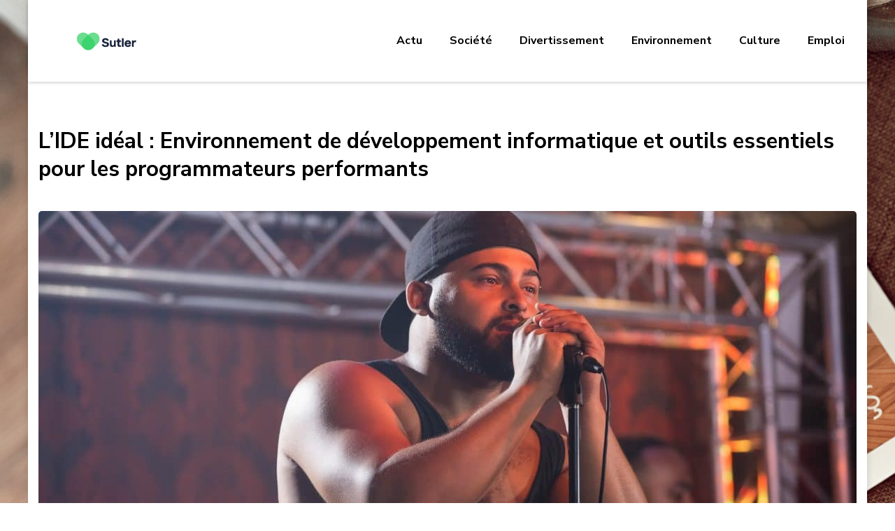

--- FILE ---
content_type: text/html; charset=UTF-8
request_url: https://www.sutler.net/lide-ideal-environnement-de-developpement-informatique-et-outils-essentiels-pour-les-programmateurs-performants/
body_size: 12639
content:
    <!DOCTYPE html>
    <html lang="fr-FR">
    <head itemscope itemtype="https://schema.org/WebSite">
	    <meta charset="UTF-8">
    <meta name="viewport" content="width=device-width, initial-scale=1">
    <link rel="profile" href="https://gmpg.org/xfn/11">
    <meta name='robots' content='index, follow, max-image-preview:large, max-snippet:-1, max-video-preview:-1' />
	<style>img:is([sizes="auto" i], [sizes^="auto," i]) { contain-intrinsic-size: 3000px 1500px }</style>
	
	<!-- This site is optimized with the Yoast SEO plugin v26.3 - https://yoast.com/wordpress/plugins/seo/ -->
	<title>L&#039;IDE idéal : Environnement de développement informatique et outils essentiels pour les programmateurs performants - Sutler</title>
	<link rel="canonical" href="https://www.sutler.net/lide-ideal-environnement-de-developpement-informatique-et-outils-essentiels-pour-les-programmateurs-performants/" />
	<meta property="og:locale" content="fr_FR" />
	<meta property="og:type" content="article" />
	<meta property="og:title" content="L&#039;IDE idéal : Environnement de développement informatique et outils essentiels pour les programmateurs performants - Sutler" />
	<meta property="og:description" content="Pour les programmateurs en quête de perfection, l’IDE idéal est comme un poisson dans l&rsquo;eau. En effet, cet environnement de développement informatique offre tous les &hellip;" />
	<meta property="og:url" content="https://www.sutler.net/lide-ideal-environnement-de-developpement-informatique-et-outils-essentiels-pour-les-programmateurs-performants/" />
	<meta property="og:site_name" content="Sutler" />
	<meta property="article:published_time" content="2023-04-09T09:04:43+00:00" />
	<meta property="article:modified_time" content="2023-09-26T19:00:05+00:00" />
	<meta property="og:image" content="https://www.sutler.net/wp-content/uploads/2023/09/temp-image-4.jpg-4-scaled.jpg" />
	<meta property="og:image:width" content="2560" />
	<meta property="og:image:height" content="1707" />
	<meta property="og:image:type" content="image/jpeg" />
	<meta name="author" content="florence" />
	<meta name="twitter:card" content="summary_large_image" />
	<meta name="twitter:label1" content="Écrit par" />
	<meta name="twitter:data1" content="florence" />
	<meta name="twitter:label2" content="Durée de lecture estimée" />
	<meta name="twitter:data2" content="7 minutes" />
	<script type="application/ld+json" class="yoast-schema-graph">{"@context":"https://schema.org","@graph":[{"@type":"Article","@id":"https://www.sutler.net/lide-ideal-environnement-de-developpement-informatique-et-outils-essentiels-pour-les-programmateurs-performants/#article","isPartOf":{"@id":"https://www.sutler.net/lide-ideal-environnement-de-developpement-informatique-et-outils-essentiels-pour-les-programmateurs-performants/"},"author":{"name":"florence","@id":"https://www.sutler.net/#/schema/person/c0a6a8d6a1ba07f6920251b024a207d2"},"headline":"L&rsquo;IDE idéal : Environnement de développement informatique et outils essentiels pour les programmateurs performants","datePublished":"2023-04-09T09:04:43+00:00","dateModified":"2023-09-26T19:00:05+00:00","mainEntityOfPage":{"@id":"https://www.sutler.net/lide-ideal-environnement-de-developpement-informatique-et-outils-essentiels-pour-les-programmateurs-performants/"},"wordCount":1381,"publisher":{"@id":"https://www.sutler.net/#organization"},"image":{"@id":"https://www.sutler.net/lide-ideal-environnement-de-developpement-informatique-et-outils-essentiels-pour-les-programmateurs-performants/#primaryimage"},"thumbnailUrl":"https://www.sutler.net/wp-content/uploads/2023/09/temp-image-4.jpg-4-scaled.jpg","articleSection":["Actu"],"inLanguage":"fr-FR"},{"@type":"WebPage","@id":"https://www.sutler.net/lide-ideal-environnement-de-developpement-informatique-et-outils-essentiels-pour-les-programmateurs-performants/","url":"https://www.sutler.net/lide-ideal-environnement-de-developpement-informatique-et-outils-essentiels-pour-les-programmateurs-performants/","name":"L'IDE idéal : Environnement de développement informatique et outils essentiels pour les programmateurs performants - Sutler","isPartOf":{"@id":"https://www.sutler.net/#website"},"primaryImageOfPage":{"@id":"https://www.sutler.net/lide-ideal-environnement-de-developpement-informatique-et-outils-essentiels-pour-les-programmateurs-performants/#primaryimage"},"image":{"@id":"https://www.sutler.net/lide-ideal-environnement-de-developpement-informatique-et-outils-essentiels-pour-les-programmateurs-performants/#primaryimage"},"thumbnailUrl":"https://www.sutler.net/wp-content/uploads/2023/09/temp-image-4.jpg-4-scaled.jpg","datePublished":"2023-04-09T09:04:43+00:00","dateModified":"2023-09-26T19:00:05+00:00","breadcrumb":{"@id":"https://www.sutler.net/lide-ideal-environnement-de-developpement-informatique-et-outils-essentiels-pour-les-programmateurs-performants/#breadcrumb"},"inLanguage":"fr-FR","potentialAction":[{"@type":"ReadAction","target":["https://www.sutler.net/lide-ideal-environnement-de-developpement-informatique-et-outils-essentiels-pour-les-programmateurs-performants/"]}]},{"@type":"ImageObject","inLanguage":"fr-FR","@id":"https://www.sutler.net/lide-ideal-environnement-de-developpement-informatique-et-outils-essentiels-pour-les-programmateurs-performants/#primaryimage","url":"https://www.sutler.net/wp-content/uploads/2023/09/temp-image-4.jpg-4-scaled.jpg","contentUrl":"https://www.sutler.net/wp-content/uploads/2023/09/temp-image-4.jpg-4-scaled.jpg","width":2560,"height":1707,"caption":"Singer performing on stage in nightclub"},{"@type":"BreadcrumbList","@id":"https://www.sutler.net/lide-ideal-environnement-de-developpement-informatique-et-outils-essentiels-pour-les-programmateurs-performants/#breadcrumb","itemListElement":[{"@type":"ListItem","position":1,"name":"Accueil","item":"https://www.sutler.net/"},{"@type":"ListItem","position":2,"name":"L&rsquo;IDE idéal : Environnement de développement informatique et outils essentiels pour les programmateurs performants"}]},{"@type":"WebSite","@id":"https://www.sutler.net/#website","url":"https://www.sutler.net/","name":"Sutler","description":"Savoir prend bien soin de toi.","publisher":{"@id":"https://www.sutler.net/#organization"},"potentialAction":[{"@type":"SearchAction","target":{"@type":"EntryPoint","urlTemplate":"https://www.sutler.net/?s={search_term_string}"},"query-input":{"@type":"PropertyValueSpecification","valueRequired":true,"valueName":"search_term_string"}}],"inLanguage":"fr-FR"},{"@type":"Organization","@id":"https://www.sutler.net/#organization","name":"Sutler","url":"https://www.sutler.net/","logo":{"@type":"ImageObject","inLanguage":"fr-FR","@id":"https://www.sutler.net/#/schema/logo/image/","url":"https://www.sutler.net/wp-content/uploads/2022/12/cropped-logo-sutler.png","contentUrl":"https://www.sutler.net/wp-content/uploads/2022/12/cropped-logo-sutler.png","width":500,"height":110,"caption":"Sutler"},"image":{"@id":"https://www.sutler.net/#/schema/logo/image/"}},{"@type":"Person","@id":"https://www.sutler.net/#/schema/person/c0a6a8d6a1ba07f6920251b024a207d2","name":"florence","sameAs":["https://sutler.net"]}]}</script>
	<!-- / Yoast SEO plugin. -->


<link rel='dns-prefetch' href='//fonts.googleapis.com' />
<link rel="alternate" type="application/rss+xml" title="Sutler &raquo; Flux" href="https://www.sutler.net/feed/" />
<link rel="alternate" type="application/rss+xml" title="Sutler &raquo; Flux des commentaires" href="https://www.sutler.net/comments/feed/" />
<script type="text/javascript">
/* <![CDATA[ */
window._wpemojiSettings = {"baseUrl":"https:\/\/s.w.org\/images\/core\/emoji\/16.0.1\/72x72\/","ext":".png","svgUrl":"https:\/\/s.w.org\/images\/core\/emoji\/16.0.1\/svg\/","svgExt":".svg","source":{"concatemoji":"https:\/\/www.sutler.net\/wp-includes\/js\/wp-emoji-release.min.js?ver=6.8.3"}};
/*! This file is auto-generated */
!function(s,n){var o,i,e;function c(e){try{var t={supportTests:e,timestamp:(new Date).valueOf()};sessionStorage.setItem(o,JSON.stringify(t))}catch(e){}}function p(e,t,n){e.clearRect(0,0,e.canvas.width,e.canvas.height),e.fillText(t,0,0);var t=new Uint32Array(e.getImageData(0,0,e.canvas.width,e.canvas.height).data),a=(e.clearRect(0,0,e.canvas.width,e.canvas.height),e.fillText(n,0,0),new Uint32Array(e.getImageData(0,0,e.canvas.width,e.canvas.height).data));return t.every(function(e,t){return e===a[t]})}function u(e,t){e.clearRect(0,0,e.canvas.width,e.canvas.height),e.fillText(t,0,0);for(var n=e.getImageData(16,16,1,1),a=0;a<n.data.length;a++)if(0!==n.data[a])return!1;return!0}function f(e,t,n,a){switch(t){case"flag":return n(e,"\ud83c\udff3\ufe0f\u200d\u26a7\ufe0f","\ud83c\udff3\ufe0f\u200b\u26a7\ufe0f")?!1:!n(e,"\ud83c\udde8\ud83c\uddf6","\ud83c\udde8\u200b\ud83c\uddf6")&&!n(e,"\ud83c\udff4\udb40\udc67\udb40\udc62\udb40\udc65\udb40\udc6e\udb40\udc67\udb40\udc7f","\ud83c\udff4\u200b\udb40\udc67\u200b\udb40\udc62\u200b\udb40\udc65\u200b\udb40\udc6e\u200b\udb40\udc67\u200b\udb40\udc7f");case"emoji":return!a(e,"\ud83e\udedf")}return!1}function g(e,t,n,a){var r="undefined"!=typeof WorkerGlobalScope&&self instanceof WorkerGlobalScope?new OffscreenCanvas(300,150):s.createElement("canvas"),o=r.getContext("2d",{willReadFrequently:!0}),i=(o.textBaseline="top",o.font="600 32px Arial",{});return e.forEach(function(e){i[e]=t(o,e,n,a)}),i}function t(e){var t=s.createElement("script");t.src=e,t.defer=!0,s.head.appendChild(t)}"undefined"!=typeof Promise&&(o="wpEmojiSettingsSupports",i=["flag","emoji"],n.supports={everything:!0,everythingExceptFlag:!0},e=new Promise(function(e){s.addEventListener("DOMContentLoaded",e,{once:!0})}),new Promise(function(t){var n=function(){try{var e=JSON.parse(sessionStorage.getItem(o));if("object"==typeof e&&"number"==typeof e.timestamp&&(new Date).valueOf()<e.timestamp+604800&&"object"==typeof e.supportTests)return e.supportTests}catch(e){}return null}();if(!n){if("undefined"!=typeof Worker&&"undefined"!=typeof OffscreenCanvas&&"undefined"!=typeof URL&&URL.createObjectURL&&"undefined"!=typeof Blob)try{var e="postMessage("+g.toString()+"("+[JSON.stringify(i),f.toString(),p.toString(),u.toString()].join(",")+"));",a=new Blob([e],{type:"text/javascript"}),r=new Worker(URL.createObjectURL(a),{name:"wpTestEmojiSupports"});return void(r.onmessage=function(e){c(n=e.data),r.terminate(),t(n)})}catch(e){}c(n=g(i,f,p,u))}t(n)}).then(function(e){for(var t in e)n.supports[t]=e[t],n.supports.everything=n.supports.everything&&n.supports[t],"flag"!==t&&(n.supports.everythingExceptFlag=n.supports.everythingExceptFlag&&n.supports[t]);n.supports.everythingExceptFlag=n.supports.everythingExceptFlag&&!n.supports.flag,n.DOMReady=!1,n.readyCallback=function(){n.DOMReady=!0}}).then(function(){return e}).then(function(){var e;n.supports.everything||(n.readyCallback(),(e=n.source||{}).concatemoji?t(e.concatemoji):e.wpemoji&&e.twemoji&&(t(e.twemoji),t(e.wpemoji)))}))}((window,document),window._wpemojiSettings);
/* ]]> */
</script>
<style id='wp-emoji-styles-inline-css' type='text/css'>

	img.wp-smiley, img.emoji {
		display: inline !important;
		border: none !important;
		box-shadow: none !important;
		height: 1em !important;
		width: 1em !important;
		margin: 0 0.07em !important;
		vertical-align: -0.1em !important;
		background: none !important;
		padding: 0 !important;
	}
</style>
<link rel='stylesheet' id='wp-block-library-css' href='https://www.sutler.net/wp-includes/css/dist/block-library/style.min.css?ver=6.8.3' type='text/css' media='all' />
<style id='wp-block-library-theme-inline-css' type='text/css'>
.wp-block-audio :where(figcaption){color:#555;font-size:13px;text-align:center}.is-dark-theme .wp-block-audio :where(figcaption){color:#ffffffa6}.wp-block-audio{margin:0 0 1em}.wp-block-code{border:1px solid #ccc;border-radius:4px;font-family:Menlo,Consolas,monaco,monospace;padding:.8em 1em}.wp-block-embed :where(figcaption){color:#555;font-size:13px;text-align:center}.is-dark-theme .wp-block-embed :where(figcaption){color:#ffffffa6}.wp-block-embed{margin:0 0 1em}.blocks-gallery-caption{color:#555;font-size:13px;text-align:center}.is-dark-theme .blocks-gallery-caption{color:#ffffffa6}:root :where(.wp-block-image figcaption){color:#555;font-size:13px;text-align:center}.is-dark-theme :root :where(.wp-block-image figcaption){color:#ffffffa6}.wp-block-image{margin:0 0 1em}.wp-block-pullquote{border-bottom:4px solid;border-top:4px solid;color:currentColor;margin-bottom:1.75em}.wp-block-pullquote cite,.wp-block-pullquote footer,.wp-block-pullquote__citation{color:currentColor;font-size:.8125em;font-style:normal;text-transform:uppercase}.wp-block-quote{border-left:.25em solid;margin:0 0 1.75em;padding-left:1em}.wp-block-quote cite,.wp-block-quote footer{color:currentColor;font-size:.8125em;font-style:normal;position:relative}.wp-block-quote:where(.has-text-align-right){border-left:none;border-right:.25em solid;padding-left:0;padding-right:1em}.wp-block-quote:where(.has-text-align-center){border:none;padding-left:0}.wp-block-quote.is-large,.wp-block-quote.is-style-large,.wp-block-quote:where(.is-style-plain){border:none}.wp-block-search .wp-block-search__label{font-weight:700}.wp-block-search__button{border:1px solid #ccc;padding:.375em .625em}:where(.wp-block-group.has-background){padding:1.25em 2.375em}.wp-block-separator.has-css-opacity{opacity:.4}.wp-block-separator{border:none;border-bottom:2px solid;margin-left:auto;margin-right:auto}.wp-block-separator.has-alpha-channel-opacity{opacity:1}.wp-block-separator:not(.is-style-wide):not(.is-style-dots){width:100px}.wp-block-separator.has-background:not(.is-style-dots){border-bottom:none;height:1px}.wp-block-separator.has-background:not(.is-style-wide):not(.is-style-dots){height:2px}.wp-block-table{margin:0 0 1em}.wp-block-table td,.wp-block-table th{word-break:normal}.wp-block-table :where(figcaption){color:#555;font-size:13px;text-align:center}.is-dark-theme .wp-block-table :where(figcaption){color:#ffffffa6}.wp-block-video :where(figcaption){color:#555;font-size:13px;text-align:center}.is-dark-theme .wp-block-video :where(figcaption){color:#ffffffa6}.wp-block-video{margin:0 0 1em}:root :where(.wp-block-template-part.has-background){margin-bottom:0;margin-top:0;padding:1.25em 2.375em}
</style>
<style id='classic-theme-styles-inline-css' type='text/css'>
/*! This file is auto-generated */
.wp-block-button__link{color:#fff;background-color:#32373c;border-radius:9999px;box-shadow:none;text-decoration:none;padding:calc(.667em + 2px) calc(1.333em + 2px);font-size:1.125em}.wp-block-file__button{background:#32373c;color:#fff;text-decoration:none}
</style>
<style id='global-styles-inline-css' type='text/css'>
:root{--wp--preset--aspect-ratio--square: 1;--wp--preset--aspect-ratio--4-3: 4/3;--wp--preset--aspect-ratio--3-4: 3/4;--wp--preset--aspect-ratio--3-2: 3/2;--wp--preset--aspect-ratio--2-3: 2/3;--wp--preset--aspect-ratio--16-9: 16/9;--wp--preset--aspect-ratio--9-16: 9/16;--wp--preset--color--black: #000000;--wp--preset--color--cyan-bluish-gray: #abb8c3;--wp--preset--color--white: #ffffff;--wp--preset--color--pale-pink: #f78da7;--wp--preset--color--vivid-red: #cf2e2e;--wp--preset--color--luminous-vivid-orange: #ff6900;--wp--preset--color--luminous-vivid-amber: #fcb900;--wp--preset--color--light-green-cyan: #7bdcb5;--wp--preset--color--vivid-green-cyan: #00d084;--wp--preset--color--pale-cyan-blue: #8ed1fc;--wp--preset--color--vivid-cyan-blue: #0693e3;--wp--preset--color--vivid-purple: #9b51e0;--wp--preset--gradient--vivid-cyan-blue-to-vivid-purple: linear-gradient(135deg,rgba(6,147,227,1) 0%,rgb(155,81,224) 100%);--wp--preset--gradient--light-green-cyan-to-vivid-green-cyan: linear-gradient(135deg,rgb(122,220,180) 0%,rgb(0,208,130) 100%);--wp--preset--gradient--luminous-vivid-amber-to-luminous-vivid-orange: linear-gradient(135deg,rgba(252,185,0,1) 0%,rgba(255,105,0,1) 100%);--wp--preset--gradient--luminous-vivid-orange-to-vivid-red: linear-gradient(135deg,rgba(255,105,0,1) 0%,rgb(207,46,46) 100%);--wp--preset--gradient--very-light-gray-to-cyan-bluish-gray: linear-gradient(135deg,rgb(238,238,238) 0%,rgb(169,184,195) 100%);--wp--preset--gradient--cool-to-warm-spectrum: linear-gradient(135deg,rgb(74,234,220) 0%,rgb(151,120,209) 20%,rgb(207,42,186) 40%,rgb(238,44,130) 60%,rgb(251,105,98) 80%,rgb(254,248,76) 100%);--wp--preset--gradient--blush-light-purple: linear-gradient(135deg,rgb(255,206,236) 0%,rgb(152,150,240) 100%);--wp--preset--gradient--blush-bordeaux: linear-gradient(135deg,rgb(254,205,165) 0%,rgb(254,45,45) 50%,rgb(107,0,62) 100%);--wp--preset--gradient--luminous-dusk: linear-gradient(135deg,rgb(255,203,112) 0%,rgb(199,81,192) 50%,rgb(65,88,208) 100%);--wp--preset--gradient--pale-ocean: linear-gradient(135deg,rgb(255,245,203) 0%,rgb(182,227,212) 50%,rgb(51,167,181) 100%);--wp--preset--gradient--electric-grass: linear-gradient(135deg,rgb(202,248,128) 0%,rgb(113,206,126) 100%);--wp--preset--gradient--midnight: linear-gradient(135deg,rgb(2,3,129) 0%,rgb(40,116,252) 100%);--wp--preset--font-size--small: 13px;--wp--preset--font-size--medium: 20px;--wp--preset--font-size--large: 36px;--wp--preset--font-size--x-large: 42px;--wp--preset--spacing--20: 0.44rem;--wp--preset--spacing--30: 0.67rem;--wp--preset--spacing--40: 1rem;--wp--preset--spacing--50: 1.5rem;--wp--preset--spacing--60: 2.25rem;--wp--preset--spacing--70: 3.38rem;--wp--preset--spacing--80: 5.06rem;--wp--preset--shadow--natural: 6px 6px 9px rgba(0, 0, 0, 0.2);--wp--preset--shadow--deep: 12px 12px 50px rgba(0, 0, 0, 0.4);--wp--preset--shadow--sharp: 6px 6px 0px rgba(0, 0, 0, 0.2);--wp--preset--shadow--outlined: 6px 6px 0px -3px rgba(255, 255, 255, 1), 6px 6px rgba(0, 0, 0, 1);--wp--preset--shadow--crisp: 6px 6px 0px rgba(0, 0, 0, 1);}:where(.is-layout-flex){gap: 0.5em;}:where(.is-layout-grid){gap: 0.5em;}body .is-layout-flex{display: flex;}.is-layout-flex{flex-wrap: wrap;align-items: center;}.is-layout-flex > :is(*, div){margin: 0;}body .is-layout-grid{display: grid;}.is-layout-grid > :is(*, div){margin: 0;}:where(.wp-block-columns.is-layout-flex){gap: 2em;}:where(.wp-block-columns.is-layout-grid){gap: 2em;}:where(.wp-block-post-template.is-layout-flex){gap: 1.25em;}:where(.wp-block-post-template.is-layout-grid){gap: 1.25em;}.has-black-color{color: var(--wp--preset--color--black) !important;}.has-cyan-bluish-gray-color{color: var(--wp--preset--color--cyan-bluish-gray) !important;}.has-white-color{color: var(--wp--preset--color--white) !important;}.has-pale-pink-color{color: var(--wp--preset--color--pale-pink) !important;}.has-vivid-red-color{color: var(--wp--preset--color--vivid-red) !important;}.has-luminous-vivid-orange-color{color: var(--wp--preset--color--luminous-vivid-orange) !important;}.has-luminous-vivid-amber-color{color: var(--wp--preset--color--luminous-vivid-amber) !important;}.has-light-green-cyan-color{color: var(--wp--preset--color--light-green-cyan) !important;}.has-vivid-green-cyan-color{color: var(--wp--preset--color--vivid-green-cyan) !important;}.has-pale-cyan-blue-color{color: var(--wp--preset--color--pale-cyan-blue) !important;}.has-vivid-cyan-blue-color{color: var(--wp--preset--color--vivid-cyan-blue) !important;}.has-vivid-purple-color{color: var(--wp--preset--color--vivid-purple) !important;}.has-black-background-color{background-color: var(--wp--preset--color--black) !important;}.has-cyan-bluish-gray-background-color{background-color: var(--wp--preset--color--cyan-bluish-gray) !important;}.has-white-background-color{background-color: var(--wp--preset--color--white) !important;}.has-pale-pink-background-color{background-color: var(--wp--preset--color--pale-pink) !important;}.has-vivid-red-background-color{background-color: var(--wp--preset--color--vivid-red) !important;}.has-luminous-vivid-orange-background-color{background-color: var(--wp--preset--color--luminous-vivid-orange) !important;}.has-luminous-vivid-amber-background-color{background-color: var(--wp--preset--color--luminous-vivid-amber) !important;}.has-light-green-cyan-background-color{background-color: var(--wp--preset--color--light-green-cyan) !important;}.has-vivid-green-cyan-background-color{background-color: var(--wp--preset--color--vivid-green-cyan) !important;}.has-pale-cyan-blue-background-color{background-color: var(--wp--preset--color--pale-cyan-blue) !important;}.has-vivid-cyan-blue-background-color{background-color: var(--wp--preset--color--vivid-cyan-blue) !important;}.has-vivid-purple-background-color{background-color: var(--wp--preset--color--vivid-purple) !important;}.has-black-border-color{border-color: var(--wp--preset--color--black) !important;}.has-cyan-bluish-gray-border-color{border-color: var(--wp--preset--color--cyan-bluish-gray) !important;}.has-white-border-color{border-color: var(--wp--preset--color--white) !important;}.has-pale-pink-border-color{border-color: var(--wp--preset--color--pale-pink) !important;}.has-vivid-red-border-color{border-color: var(--wp--preset--color--vivid-red) !important;}.has-luminous-vivid-orange-border-color{border-color: var(--wp--preset--color--luminous-vivid-orange) !important;}.has-luminous-vivid-amber-border-color{border-color: var(--wp--preset--color--luminous-vivid-amber) !important;}.has-light-green-cyan-border-color{border-color: var(--wp--preset--color--light-green-cyan) !important;}.has-vivid-green-cyan-border-color{border-color: var(--wp--preset--color--vivid-green-cyan) !important;}.has-pale-cyan-blue-border-color{border-color: var(--wp--preset--color--pale-cyan-blue) !important;}.has-vivid-cyan-blue-border-color{border-color: var(--wp--preset--color--vivid-cyan-blue) !important;}.has-vivid-purple-border-color{border-color: var(--wp--preset--color--vivid-purple) !important;}.has-vivid-cyan-blue-to-vivid-purple-gradient-background{background: var(--wp--preset--gradient--vivid-cyan-blue-to-vivid-purple) !important;}.has-light-green-cyan-to-vivid-green-cyan-gradient-background{background: var(--wp--preset--gradient--light-green-cyan-to-vivid-green-cyan) !important;}.has-luminous-vivid-amber-to-luminous-vivid-orange-gradient-background{background: var(--wp--preset--gradient--luminous-vivid-amber-to-luminous-vivid-orange) !important;}.has-luminous-vivid-orange-to-vivid-red-gradient-background{background: var(--wp--preset--gradient--luminous-vivid-orange-to-vivid-red) !important;}.has-very-light-gray-to-cyan-bluish-gray-gradient-background{background: var(--wp--preset--gradient--very-light-gray-to-cyan-bluish-gray) !important;}.has-cool-to-warm-spectrum-gradient-background{background: var(--wp--preset--gradient--cool-to-warm-spectrum) !important;}.has-blush-light-purple-gradient-background{background: var(--wp--preset--gradient--blush-light-purple) !important;}.has-blush-bordeaux-gradient-background{background: var(--wp--preset--gradient--blush-bordeaux) !important;}.has-luminous-dusk-gradient-background{background: var(--wp--preset--gradient--luminous-dusk) !important;}.has-pale-ocean-gradient-background{background: var(--wp--preset--gradient--pale-ocean) !important;}.has-electric-grass-gradient-background{background: var(--wp--preset--gradient--electric-grass) !important;}.has-midnight-gradient-background{background: var(--wp--preset--gradient--midnight) !important;}.has-small-font-size{font-size: var(--wp--preset--font-size--small) !important;}.has-medium-font-size{font-size: var(--wp--preset--font-size--medium) !important;}.has-large-font-size{font-size: var(--wp--preset--font-size--large) !important;}.has-x-large-font-size{font-size: var(--wp--preset--font-size--x-large) !important;}
:where(.wp-block-post-template.is-layout-flex){gap: 1.25em;}:where(.wp-block-post-template.is-layout-grid){gap: 1.25em;}
:where(.wp-block-columns.is-layout-flex){gap: 2em;}:where(.wp-block-columns.is-layout-grid){gap: 2em;}
:root :where(.wp-block-pullquote){font-size: 1.5em;line-height: 1.6;}
</style>
<link rel='stylesheet' id='contact-form-7-css' href='https://www.sutler.net/wp-content/plugins/contact-form-7/includes/css/styles.css?ver=6.1.3' type='text/css' media='all' />
<link rel='stylesheet' id='owl-carousel-css' href='https://www.sutler.net/wp-content/themes/jobscout/css/owl.carousel.min.css?ver=2.3.4' type='text/css' media='all' />
<link rel='stylesheet' id='chld_thm_cfg_parent-css' href='https://www.sutler.net/wp-content/themes/jobscout/style.css?ver=6.8.3' type='text/css' media='all' />
<link rel='stylesheet' id='jobscout-google-fonts-css' href='https://fonts.googleapis.com/css?family=Nunito+Sans:200,200i,300,300i,400,400i,600,600i,700,700i,800,800i,900,900i&#038;subset=latin,latin-ext' type='text/css' media='all' />
<link rel='stylesheet' id='jobscout-css' href='https://www.sutler.net/wp-content/themes/jobscout-child/style.css?ver=1.1.4.1669033602' type='text/css' media='all' />
<script type="text/javascript" src="https://www.sutler.net/wp-includes/js/jquery/jquery.min.js?ver=3.7.1" id="jquery-core-js"></script>
<script type="text/javascript" src="https://www.sutler.net/wp-includes/js/jquery/jquery-migrate.min.js?ver=3.4.1" id="jquery-migrate-js"></script>
<link rel="https://api.w.org/" href="https://www.sutler.net/wp-json/" /><link rel="alternate" title="JSON" type="application/json" href="https://www.sutler.net/wp-json/wp/v2/posts/68" /><link rel="EditURI" type="application/rsd+xml" title="RSD" href="https://www.sutler.net/xmlrpc.php?rsd" />
<meta name="generator" content="WordPress 6.8.3" />
<link rel='shortlink' href='https://www.sutler.net/?p=68' />
		<!-- Custom Logo: hide header text -->
		<style id="custom-logo-css" type="text/css">
			.site-title, .site-description {
				position: absolute;
				clip-path: inset(50%);
			}
		</style>
		<link rel="alternate" title="oEmbed (JSON)" type="application/json+oembed" href="https://www.sutler.net/wp-json/oembed/1.0/embed?url=https%3A%2F%2Fwww.sutler.net%2Flide-ideal-environnement-de-developpement-informatique-et-outils-essentiels-pour-les-programmateurs-performants%2F" />
<link rel="alternate" title="oEmbed (XML)" type="text/xml+oembed" href="https://www.sutler.net/wp-json/oembed/1.0/embed?url=https%3A%2F%2Fwww.sutler.net%2Flide-ideal-environnement-de-developpement-informatique-et-outils-essentiels-pour-les-programmateurs-performants%2F&#038;format=xml" />
<meta name="robots" content="noarchive"><style type="text/css" id="custom-background-css">
body.custom-background { background-image: url("https://sutler.net/wp-content/uploads/2022/12/fond-mag-28.jpg"); background-position: right center; background-size: cover; background-repeat: no-repeat; background-attachment: fixed; }
</style>
	<link rel="icon" href="https://www.sutler.net/wp-content/uploads/2022/12/cropped-cropped-logo-sutler-32x32.png" sizes="32x32" />
<link rel="icon" href="https://www.sutler.net/wp-content/uploads/2022/12/cropped-cropped-logo-sutler-192x192.png" sizes="192x192" />
<link rel="apple-touch-icon" href="https://www.sutler.net/wp-content/uploads/2022/12/cropped-cropped-logo-sutler-180x180.png" />
<meta name="msapplication-TileImage" content="https://www.sutler.net/wp-content/uploads/2022/12/cropped-cropped-logo-sutler-270x270.png" />
</head>

<body class="wp-singular post-template-default single single-post postid-68 single-format-standard custom-background wp-custom-logo wp-theme-jobscout wp-child-theme-jobscout-child custom-background-image full-width" itemscope itemtype="https://schema.org/WebPage">

    <div class="responsive-nav">
        <div class="nav-top">
                <div class="site-branding logo-text" itemscope itemtype="https://schema.org/Organization"> <!-- logo-text -->
        <div class="site-logo"><a href="https://www.sutler.net/" class="custom-logo-link" rel="home"><img width="500" height="110" src="https://www.sutler.net/wp-content/uploads/2022/12/cropped-logo-sutler.png" class="custom-logo" alt="Sutler" decoding="async" srcset="https://www.sutler.net/wp-content/uploads/2022/12/cropped-logo-sutler.png 500w, https://www.sutler.net/wp-content/uploads/2022/12/cropped-logo-sutler-300x66.png 300w, https://www.sutler.net/wp-content/uploads/2022/12/cropped-logo-sutler-273x60.png 273w" sizes="(max-width: 500px) 100vw, 500px" /></a></div><div class="site-title-wrap">                <p class="site-title" itemprop="name"><a href="https://www.sutler.net/" rel="home" itemprop="url">Sutler</a></p>
                            <p class="site-description" itemprop="description">Savoir prend bien soin de toi.</p>
            </div><!-- .site-title-wrap -->    </div>
            </div>


        <nav id="mobile-site-navigation" class="main-navigation mobile-navigation">        
            <div class="primary-menu-list main-menu-modal cover-modal" data-modal-target-string=".main-menu-modal">
                <button class="close close-main-nav-toggle" data-toggle-target=".main-menu-modal" data-toggle-body-class="showing-main-menu-modal" aria-expanded="false" data-set-focus=".main-menu-modal"></button>
                <div class="mobile-menu" aria-label="Mobile">
                    <ul id="mobile-primary-menu" class="nav-menu main-menu-modal"><li id="menu-item-13" class="menu-item menu-item-type-taxonomy menu-item-object-category current-post-ancestor current-menu-parent current-post-parent menu-item-13"><a href="https://www.sutler.net/category/actu/">Actu</a></li>
<li id="menu-item-14" class="menu-item menu-item-type-taxonomy menu-item-object-category menu-item-14"><a href="https://www.sutler.net/category/societe/">Société</a></li>
<li id="menu-item-15" class="menu-item menu-item-type-taxonomy menu-item-object-category menu-item-15"><a href="https://www.sutler.net/category/divertissement/">Divertissement</a></li>
<li id="menu-item-16" class="menu-item menu-item-type-taxonomy menu-item-object-category menu-item-16"><a href="https://www.sutler.net/category/environnement/">Environnement</a></li>
<li id="menu-item-17" class="menu-item menu-item-type-taxonomy menu-item-object-category menu-item-17"><a href="https://www.sutler.net/category/culture/">Culture</a></li>
<li id="menu-item-18" class="menu-item menu-item-type-taxonomy menu-item-object-category menu-item-18"><a href="https://www.sutler.net/category/emploi/">Emploi</a></li>
</ul>                
                                   </div>
            </div>
        </nav><!-- #mobile-site-navigation -->
    </div> <!-- .responsive-nav -->
        <div id="page" class="site">
        <a class="skip-link screen-reader-text" href="#acc-content">Passer au contenu (Pressez Entrée)</a>
        <header id="masthead" class="site-header header-one" itemscope itemtype="https://schema.org/WPHeader">
                <div class="header-main">
            <div class="container">
                    <div class="site-branding logo-text" itemscope itemtype="https://schema.org/Organization"> <!-- logo-text -->
        <div class="site-logo"><a href="https://www.sutler.net/" class="custom-logo-link" rel="home"><img width="500" height="110" src="https://www.sutler.net/wp-content/uploads/2022/12/cropped-logo-sutler.png" class="custom-logo" alt="Sutler" decoding="async" srcset="https://www.sutler.net/wp-content/uploads/2022/12/cropped-logo-sutler.png 500w, https://www.sutler.net/wp-content/uploads/2022/12/cropped-logo-sutler-300x66.png 300w, https://www.sutler.net/wp-content/uploads/2022/12/cropped-logo-sutler-273x60.png 273w" sizes="(max-width: 500px) 100vw, 500px" /></a></div><div class="site-title-wrap">                    <p class="site-title" itemprop="name"><a href="https://www.sutler.net/" rel="home" itemprop="url">Sutler</a></p>
                                <p class="site-description" itemprop="description">Savoir prend bien soin de toi.</p>
            </div><!-- .site-title-wrap -->    </div>
    <div class="menu-wrap">    	<nav id="site-navigation" class="main-navigation" role="navigation" itemscope itemtype="https://schema.org/SiteNavigationElement">
        <button class="toggle-btn" data-toggle-target=".main-menu-modal" data-toggle-body-class="showing-main-menu-modal" aria-expanded="false" data-set-focus=".close-main-nav-toggle">
            <span class="toggle-bar"></span>
            <span class="toggle-bar"></span>
            <span class="toggle-bar"></span>
        </button>
            <ul id="primary-menu" class="nav-menu"><li class="menu-item menu-item-type-taxonomy menu-item-object-category current-post-ancestor current-menu-parent current-post-parent menu-item-13"><a href="https://www.sutler.net/category/actu/">Actu</a></li>
<li class="menu-item menu-item-type-taxonomy menu-item-object-category menu-item-14"><a href="https://www.sutler.net/category/societe/">Société</a></li>
<li class="menu-item menu-item-type-taxonomy menu-item-object-category menu-item-15"><a href="https://www.sutler.net/category/divertissement/">Divertissement</a></li>
<li class="menu-item menu-item-type-taxonomy menu-item-object-category menu-item-16"><a href="https://www.sutler.net/category/environnement/">Environnement</a></li>
<li class="menu-item menu-item-type-taxonomy menu-item-object-category menu-item-17"><a href="https://www.sutler.net/category/culture/">Culture</a></li>
<li class="menu-item menu-item-type-taxonomy menu-item-object-category menu-item-18"><a href="https://www.sutler.net/category/emploi/">Emploi</a></li>
</ul>    	</nav><!-- #site-navigation -->
        </div><!-- .menu-wrap -->            </div>
        </div> <!-- .header-main -->
    </header> <!-- .site-header -->
    <div id="acc-content"><!-- .site-header --><div id="content" class="site-content">        <div class="container">
        
	<div id="primary" class="content-area">
		<main id="main" class="site-main">

		
<article id="post-68" class="post-68 post type-post status-publish format-standard has-post-thumbnail hentry category-actu">
	    <header class="entry-header">
        <h1 class="entry-title">L&rsquo;IDE idéal : Environnement de développement informatique et outils essentiels pour les programmateurs performants</h1>    </header>         
    <figure class="post-thumbnail"><img width="1170" height="471" src="https://www.sutler.net/wp-content/uploads/2023/09/temp-image-4.jpg-4-1170x471.jpg" class="attachment-jobscout-single-fullwidth size-jobscout-single-fullwidth wp-post-image" alt="" itemprop="image" decoding="async" /></figure>    <div class="entry-content" itemprop="text">
		<p> Pour les programmateurs en quête de perfection, l’IDE idéal est comme un poisson dans l&rsquo;eau. En effet, cet environnement de développement informatique offre tous les outils essentiels pour la réussite des projets informatiques. Avec une variété de langages et d&rsquo;outils à votre disposition, vous disposez d&rsquo;un arsenal complet pour améliorer votre productivité et créer rapidement du code fiable et efficace. Dans cet article, nous allons examiner ce qui rend cet IDE si unique et comment il peut aider les programmeurs à se surpasser.</p>
<p> Pour les programmateurs en quête de perfection, l’IDE idéal est comme un poisson dans l&rsquo;eau. En effet, cet environnement de développement informatique offre tous les outils essentiels pour la réussite des projets informatiques. Avec une variété de langages et d&rsquo;outils à votre disposition, vous disposez d&rsquo;un arsenal complet pour améliorer votre productivité et créer rapidement du code fiable et efficace. Dans cet article, nous allons examiner ce qui rend cet IDE si unique et comment il peut aider les programmeurs à se surpasser.</p><p><strong><i>A lire également : </i></strong><a href="https://www.sutler.net/isolation-des-combles-les-techniques-et-materiaux-les-plus-efficaces/" title="Isolation des combles : les techniques et matériaux les plus efficaces">Isolation des combles : les techniques et matériaux les plus efficaces</a></p>

<p>Pourtant, même si beaucoup de personnes comprennent l’utilité des IDE, peu connaissent leurs avantages et fonctionnalités principales.</p><p><strong><i>Lire également : </i></strong><a href="https://www.sutler.net/quelle-est-lapproche-du-centre-mosaique-pour-les-troubles-de-la-communication-sociale/" title="Quelle est l'approche du Centre Mosaïque pour les troubles de la communication sociale ?">Quelle est l'approche du Centre Mosaïque pour les troubles de la communication sociale ?</a></p>
<h3>Qu&rsquo;est-ce qu&rsquo;un environnement de développement intégré (IDE) ?</h3>
<p>Un IDE est un programme informatique autonome ou un système logiciel intégré dynamique qui permet aux développeurs de créer du code, d’effectuer des tests, de compiler des applications, etc. Il combine généralement plusieurs outils dont un éditeur de texte avancé, un compilateur, un débogueur, une vue arborescente des fichiers sources, entre autres.</p>
<p>Les IDE offrent aussi des fonctionnalités supplémentaires telles que la coloration syntaxique ou sémantique pour faciliter la lecture du code source, des interfaces graphiques pour visualiser les effets du code sur l’application et plus encore.</p>
<h3>L&rsquo;impact des IDE sur la productivité des développeurs</h3>
<p>Les IDE sont conçus spécifiquement pour améliorer la productivité et la qualité du code. En simplifiant et en optimisant toutes les étapes du processus de programmation, ils permettent aux concepteurs de potentiellement réduire considérablement le temps nécessaire pour concevoir une application complète selon les standards attendus.</p>
<p>De plus, grâce à leur interface conviviale, intuitive et interactive, les IDE sont relativement faciles à apprendre et à maîtriser.</p>
<h3>Les différences entre les IDE et les éditeurs de code simples</h3>
<p>Les éditeurs de code simples sont souvent inclus par défaut avec le système d’exploitation.  Ils ne disposent pas des fonctionnalités supplémentaires fournies par les IDE mais peuvent toujours être utilisés pour modifier ou compléter du code existant.</p>
<p> Malgré cela, ils n’offrent pas d’aide ni de vue globale du code source. Par conséquent, ils sont mieux adaptés aux petites modifications rapides plutôt qu’à un travail intensif sur une application complexe.</p>
<h2>Les meilleures environnements de développement sur le marché</h2>
<p>Bien qu’il existe une multitude d&rsquo;IDE disponibles sur le marché, certains sont plus populaires que d&rsquo;autres. Voyons donc quels sont les IDE les plus performants.</p>
<h3>Comparaison des IDE populaires: avantages et inconvénients</h3>
<ul>
<li><strong>Visual Studio Code</strong>: Cet IDE open source de Microsoft gagne en popularité car il est léger, extensible, rapide et personnalisable. Il propose un large éventail de fonctionnalités avancées comme un support multi-langage, un débogueur intégré, la coloration syntaxique et le système de contrôle de version.</li>
<li><strong>IntelliJ IDEA</strong>: Ce puissant IDE Java des créateurs de JetBrains offre également la prise en charge d&rsquo;autres langages tels que le JavaScript, HTML, CSS et bien d&rsquo;autres encore. Il dispose également d&rsquo;une fonction Refactoring intelligente qui permet aux développeurs d’effectuer un code refactoring efficace ainsi qu&rsquo;une assistance supplémentaire pour le développement mobile.</li>
<li><strong>Eclipse</strong>: Eclipse est l’un des outils les plus anciens et les plus connus pour le développement Java. Bien qu’il soit principalement axé sur ce dernier, il prend en charge une grande variété de langages tels que C/C++, Python et PHP.</li>
<li><strong>PyCharm</strong>: PyCharm est spécialisé pour le développement Python et le Big Data. Outre sa prise en charge native du langage Python, il dispose également des outils nécessaires à la visualisation interne des données ainsi qu’à l’introspection et à l’analyse.</li>
<li><strong>Sublime Text</strong>: Enfin, Sublime Text est un éditeur de texte très populaire parmi les développeurs ces temps-ci grâce à ses options personnalisables, son interface utilisateur convivialeet sa vitesse de traitement. Bien qu&rsquo;il ne soit pas considéré comme un IDE à part entière étant donné son manque de certaines fonctionnalités principales (comme le refactoring ou le débogage), il peut toujours être utile en tant qu&rsquo;outil secondaire.</li>
</ul>
<h3>Choisir le bon IDE en fonction de son langage de programmation et de ses besoins</h3>
<p>Le choix correct d&rsquo;un IDE repose sur votre langage spécifique et sur vos propres besoins en matière de produit fini. Vous devrez prendre en compte les fonctionnalités clés fournies par chaque IDE ainsi que son interface utilisateur conviviale pour déterminer celui qui est le plus adapté à votre projet.</p>
<p>Une fois que vous avez trouvé l’IDE qui répond parfaitement à vos exigences, vous pouvez commencer à écrire du code et créer des applications de qualité.</p>
<h2>Optimiser son flux de travail avec des outils et fonctionnalités clés d&rsquo;un IDE</h2>
<h3>Gestion et organisation du code: fonctionnalités essentielles pour un développement efficace</h3>
<p>Les IDE offrent une variété d’outils pour gérer et organiser facilement le code source. Parmi ces outils, citons la coloration syntaxique (y compris la sémantique), les diagrammes UML, le &lsquo;find and replace&rsquo;, l&rsquo;auto-complétion et bien d’autres encore.</p>
<p>Ces fonctions sont particulièrement utiles pour surveiller les modifications apportées au code source. Elles peuvent être utilisées pour localiser rapidement des erreurs ou des défauts de conception puis les corriger avant qu&rsquo;ils ne deviennent trop importants.</p>
<h3>Les outils de débogage et leur rôle dans la résolution des problèmes de code</h3>
<p>Les outils de débogage fournis par les IDE sont essentiels pour résoudre rapidement les anomalies dans le fonctionnement du programme, sans avoir à se soucier des implications engendrées.  Les débogueurs permettent aux concepteurs de consulter en temps réel le contenu des variables, d&rsquo;effectuer un suivi pas à pas ducode source, etc.</p>
<p> Ce qui permet d&rsquo;accélérer le processus de correction des erreurs.</p>
<h3>Intégration avec des systèmes de gestion de version (Git, SVN) pour un travail collaboratif</h3>
<p>Une autre caractéristique clé disponible dans certains IDE est l&rsquo;intégration avec les systèmes de gestion de versions tels que Git ou Subversion (SVN). Cela permet aux membres d’une équipe donnée de partager et gérer facilement le code source entre eux sans compromettre sa qualité.</p>
<p>Enfin, grâce aux notifications en temps réel sur chaque modification effectuée, il est possible d’être constamment informé du progrès du projet.</p>
<h3>Les extensions et plugins pour personnaliser et améliorer son environnement de développement</h3>
<p>Enfin, comme beaucoup d’IDE sont open source ou extensibles via des plugins / extensions tiers, vous pouvez configurer votre environnement exactement comme vous le souhaitez. Que ce soit pour ajouter des fonctionnalités supplémentaires ou simplement pour modifier l’apparence de votre IDE, il existe une multitude de possibilités pour l&rsquo;améliorer et le rendre plus convivial.</p>
<p>En résumé, les IDE sont des outils essentiels pour les développeurs car ils fournissent tous les outils nécessaires à la programmation.  Ils permettent aux concepteurs d’accélérer le processus de programmation pour créer des applications de qualité et de haute performance.</p>
<p> Les différents IDE disponibles sur le marché offrent une variété de fonctionnalités qui doivent être choisies en fonction de vos besoins spécifiques. Enfin, les mises à jour constantes et la prise en charge des plugins tiers peuvent aider à améliorer encore davantage votre flux de travail.</p>
	</div><!-- .entry-content -->
    	<footer class="entry-footer">
		<div class="entry-footer-right"></div>	</footer><!-- .entry-footer -->
	</article><!-- #post-68 -->

		</main><!-- #main -->
        
                    
            <nav class="navigation post-navigation" role="navigation">
    			<h2 class="screen-reader-text">Navigation d&#039;article</h2>
    			<div class="nav-links">
    				<div class="nav-previous nav-holder"><a href="https://www.sutler.net/dongguan-votre-guide-ultime-pour-explorer-les-tresors-caches-et-lauthenticite-culturelle/" rel="prev"><span class="meta-nav">Article précédent</span><span class="post-title">Dongguan : Votre guide ultime pour explorer les trésors cachés et l&rsquo;authenticité culturelle</span></a></div><div class="nav-next nav-holder"><a href="https://www.sutler.net/les-secrets-des-ventes-aux-encheres-trouver-encherir-et-gagner-des-biens-rares-et-de-collection-en-ligne/" rel="next"><span class="meta-nav">Article suivant</span><span class="post-title">Les secrets des ventes aux enchères: trouver, enchérir et gagner des biens rares et de collection en ligne</span></a></div>    			</div>
    		</nav>        
                    
	</div><!-- #primary -->

            
        </div><!-- .container/ -->        
    </div><!-- .error-holder/site-content -->
        <div class="wp-copy">
		Copyright © 2022
   </div>
    </div><!-- #acc-content -->
    </div><!-- #page -->
    <script type="speculationrules">
{"prefetch":[{"source":"document","where":{"and":[{"href_matches":"\/*"},{"not":{"href_matches":["\/wp-*.php","\/wp-admin\/*","\/wp-content\/uploads\/*","\/wp-content\/*","\/wp-content\/plugins\/*","\/wp-content\/themes\/jobscout-child\/*","\/wp-content\/themes\/jobscout\/*","\/*\\?(.+)"]}},{"not":{"selector_matches":"a[rel~=\"nofollow\"]"}},{"not":{"selector_matches":".no-prefetch, .no-prefetch a"}}]},"eagerness":"conservative"}]}
</script>
<script type="text/javascript" src="https://www.sutler.net/wp-includes/js/dist/hooks.min.js?ver=4d63a3d491d11ffd8ac6" id="wp-hooks-js"></script>
<script type="text/javascript" src="https://www.sutler.net/wp-includes/js/dist/i18n.min.js?ver=5e580eb46a90c2b997e6" id="wp-i18n-js"></script>
<script type="text/javascript" id="wp-i18n-js-after">
/* <![CDATA[ */
wp.i18n.setLocaleData( { 'text direction\u0004ltr': [ 'ltr' ] } );
/* ]]> */
</script>
<script type="text/javascript" src="https://www.sutler.net/wp-content/plugins/contact-form-7/includes/swv/js/index.js?ver=6.1.3" id="swv-js"></script>
<script type="text/javascript" id="contact-form-7-js-translations">
/* <![CDATA[ */
( function( domain, translations ) {
	var localeData = translations.locale_data[ domain ] || translations.locale_data.messages;
	localeData[""].domain = domain;
	wp.i18n.setLocaleData( localeData, domain );
} )( "contact-form-7", {"translation-revision-date":"2025-02-06 12:02:14+0000","generator":"GlotPress\/4.0.1","domain":"messages","locale_data":{"messages":{"":{"domain":"messages","plural-forms":"nplurals=2; plural=n > 1;","lang":"fr"},"This contact form is placed in the wrong place.":["Ce formulaire de contact est plac\u00e9 dans un mauvais endroit."],"Error:":["Erreur\u00a0:"]}},"comment":{"reference":"includes\/js\/index.js"}} );
/* ]]> */
</script>
<script type="text/javascript" id="contact-form-7-js-before">
/* <![CDATA[ */
var wpcf7 = {
    "api": {
        "root": "https:\/\/www.sutler.net\/wp-json\/",
        "namespace": "contact-form-7\/v1"
    },
    "cached": 1
};
/* ]]> */
</script>
<script type="text/javascript" src="https://www.sutler.net/wp-content/plugins/contact-form-7/includes/js/index.js?ver=6.1.3" id="contact-form-7-js"></script>
<script type="text/javascript" src="https://www.sutler.net/wp-content/themes/jobscout/js/all.min.js?ver=5.6.3" id="all-js"></script>
<script type="text/javascript" src="https://www.sutler.net/wp-content/themes/jobscout/js/v4-shims.min.js?ver=5.6.3" id="v4-shims-js"></script>
<script type="text/javascript" src="https://www.sutler.net/wp-content/themes/jobscout/js/owl.carousel.min.js?ver=2.3.4" id="owl-carousel-js"></script>
<script type="text/javascript" src="https://www.sutler.net/wp-content/themes/jobscout/js/owlcarousel2-a11ylayer.min.js?ver=0.2.1" id="owlcarousel2-a11ylayer-js"></script>
<script type="text/javascript" src="https://www.sutler.net/wp-content/themes/jobscout/js/modal-accessibility.min.js?ver=1.1.4.1669033602" id="jobscout-modal-accessibility-js"></script>
<script type="text/javascript" id="jobscout-js-extra">
/* <![CDATA[ */
var jobscout_data = {"rtl":"","singular":"1"};
/* ]]> */
</script>
<script type="text/javascript" src="https://www.sutler.net/wp-content/themes/jobscout/js/custom.min.js?ver=1.1.4.1669033602" id="jobscout-js"></script>

<script defer src="https://static.cloudflareinsights.com/beacon.min.js/vcd15cbe7772f49c399c6a5babf22c1241717689176015" integrity="sha512-ZpsOmlRQV6y907TI0dKBHq9Md29nnaEIPlkf84rnaERnq6zvWvPUqr2ft8M1aS28oN72PdrCzSjY4U6VaAw1EQ==" data-cf-beacon='{"version":"2024.11.0","token":"c4d35e0739e54b69aa01edde5c50e52d","r":1,"server_timing":{"name":{"cfCacheStatus":true,"cfEdge":true,"cfExtPri":true,"cfL4":true,"cfOrigin":true,"cfSpeedBrain":true},"location_startswith":null}}' crossorigin="anonymous"></script>
</body>
</html>


--- FILE ---
content_type: text/css; charset=utf-8
request_url: https://www.sutler.net/wp-content/themes/jobscout-child/style.css?ver=1.1.4.1669033602
body_size: 442
content:
/*
Theme Name: JobScout Child
Theme URI: https://rarathemes.com/wordpress-themes/jobscout/
Template: jobscout
Author: Rara Theme
Author URI: https://rarathemes.com/
Description: JobScout free WordPress theme is a complete solution for creating a website and posting jobs online for recruiters, employment agencies, and human resource company. You can create a fully-responsive and professional JobScout website with this theme without writing a single line of code. The theme features an attractive and engaging layout that helps you keep your visitors engaged on the website. This theme is optimized for speed and helps your website load in a blink of an eye and provides your visitors with the excellent user experience. Also, it is developed with SEO optimized codes and is Schema.org markup ready which boosts the ranking of your website in search engine results. Furthermore, it is a cross-browser compatible, translation ready and supports RTL scripts. Also, it is backed up by the super-friendly and experienced support team to help you with your issues and queries while using our theme. Check the demo at https://rarathemes.com/previews/?theme=jobscout, documentation at https://docs.rarathemes.com/docs/jobscout/ and get support at https://rarathemes.com/support-forum/.
Tags: blog,one-column,two-columns,right-sidebar,left-sidebar,footer-widgets,custom-background,custom-header,custom-menu,custom-logo,featured-images,threaded-comments,full-width-template,rtl-language-support,translation-ready,theme-options,e-commerce
Version: 1.1.4.1669033602
Updated: 2022-11-21 13:26:42

*/
@media screen and (max-width : 480px){
	.home main#main {
    display: block !important;
}
}
.home main#main {
    display: grid;
    grid-template-columns: auto auto auto;
    gap: 2rem;
}
.home  .post-thumbnail {
    width: 100% !important;
}
.wp-copy {
    background: #000;
    color: #fff;
    text-align: center;
    padding: 25px  0px;
}
a.custom-logo-link img {
    max-width: 379%;
}
.content-wrap {
    width: 100% !important;
}
figure.post-thumbnail {width: 100% !important;}
figure.post-thumbnail img {width: 100% !important;}
.single p img {width: 100%;}